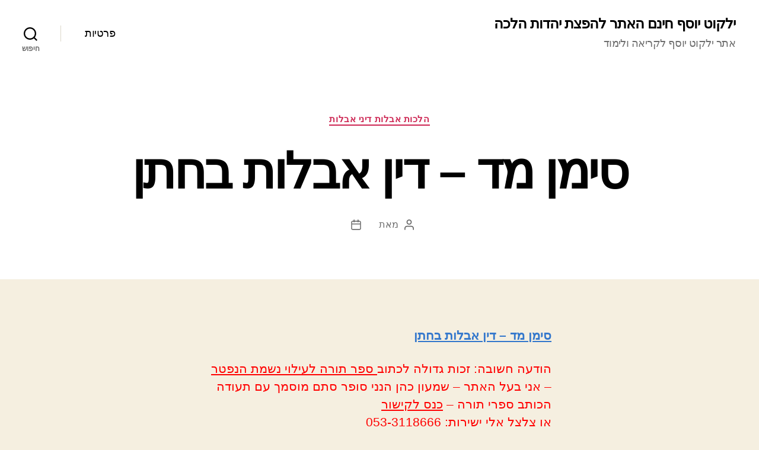

--- FILE ---
content_type: text/html; charset=UTF-8
request_url: https://www.yalkut.info/2019/01/31/%D7%A1%D7%99%D7%9E%D7%9F-%D7%9E%D7%93-%D7%93%D7%99%D7%9F-%D7%90%D7%91%D7%9C%D7%95%D7%AA-%D7%91%D7%97%D7%AA%D7%9F/
body_size: 20259
content:
<!DOCTYPE html>

<html class="no-js" dir="rtl" lang="he-IL">

	<head>

		<meta charset="UTF-8">
		<meta name="viewport" content="width=device-width, initial-scale=1.0">

		<link rel="profile" href="https://gmpg.org/xfn/11">

		<title>סימן מד &#8211; דין אבלות בחתן &#8211; ילקוט יוסף חינם האתר להפצת יהדות הלכה</title>
<meta name='robots' content='max-image-preview:large' />
<link rel="alternate" type="application/rss+xml" title="ילקוט יוסף חינם האתר להפצת יהדות הלכה &laquo; פיד‏" href="https://www.yalkut.info/feed/" />
<link rel="alternate" type="application/rss+xml" title="ילקוט יוסף חינם האתר להפצת יהדות הלכה &laquo; פיד תגובות‏" href="https://www.yalkut.info/comments/feed/" />
<link rel="alternate" type="application/rss+xml" title="ילקוט יוסף חינם האתר להפצת יהדות הלכה &laquo; פיד תגובות של סימן מד &#8211; דין אבלות בחתן" href="https://www.yalkut.info/2019/01/31/%d7%a1%d7%99%d7%9e%d7%9f-%d7%9e%d7%93-%d7%93%d7%99%d7%9f-%d7%90%d7%91%d7%9c%d7%95%d7%aa-%d7%91%d7%97%d7%aa%d7%9f/feed/" />
<link rel="alternate" title="oEmbed (JSON)" type="application/json+oembed" href="https://www.yalkut.info/wp-json/oembed/1.0/embed?url=https%3A%2F%2Fwww.yalkut.info%2F2019%2F01%2F31%2F%25d7%25a1%25d7%2599%25d7%259e%25d7%259f-%25d7%259e%25d7%2593-%25d7%2593%25d7%2599%25d7%259f-%25d7%2590%25d7%2591%25d7%259c%25d7%2595%25d7%25aa-%25d7%2591%25d7%2597%25d7%25aa%25d7%259f%2F" />
<link rel="alternate" title="oEmbed (XML)" type="text/xml+oembed" href="https://www.yalkut.info/wp-json/oembed/1.0/embed?url=https%3A%2F%2Fwww.yalkut.info%2F2019%2F01%2F31%2F%25d7%25a1%25d7%2599%25d7%259e%25d7%259f-%25d7%259e%25d7%2593-%25d7%2593%25d7%2599%25d7%259f-%25d7%2590%25d7%2591%25d7%259c%25d7%2595%25d7%25aa-%25d7%2591%25d7%2597%25d7%25aa%25d7%259f%2F&#038;format=xml" />
<style id='wp-img-auto-sizes-contain-inline-css'>
img:is([sizes=auto i],[sizes^="auto," i]){contain-intrinsic-size:3000px 1500px}
/*# sourceURL=wp-img-auto-sizes-contain-inline-css */
</style>

<style id='wp-emoji-styles-inline-css'>

	img.wp-smiley, img.emoji {
		display: inline !important;
		border: none !important;
		box-shadow: none !important;
		height: 1em !important;
		width: 1em !important;
		margin: 0 0.07em !important;
		vertical-align: -0.1em !important;
		background: none !important;
		padding: 0 !important;
	}
/*# sourceURL=wp-emoji-styles-inline-css */
</style>
<link rel='stylesheet' id='wp-block-library-rtl-css' href='https://www.yalkut.info/wp-includes/css/dist/block-library/style-rtl.min.css?ver=6.9' media='all' />
<style id='wp-block-archives-inline-css'>
.wp-block-archives{box-sizing:border-box}.wp-block-archives-dropdown label{display:block}
/*# sourceURL=https://www.yalkut.info/wp-includes/blocks/archives/style.min.css */
</style>
<style id='wp-block-categories-inline-css'>
.wp-block-categories{box-sizing:border-box}.wp-block-categories.alignleft{margin-right:2em}.wp-block-categories.alignright{margin-left:2em}.wp-block-categories.wp-block-categories-dropdown.aligncenter{text-align:center}.wp-block-categories .wp-block-categories__label{display:block;width:100%}
/*# sourceURL=https://www.yalkut.info/wp-includes/blocks/categories/style.min.css */
</style>
<style id='wp-block-heading-inline-css'>
h1:where(.wp-block-heading).has-background,h2:where(.wp-block-heading).has-background,h3:where(.wp-block-heading).has-background,h4:where(.wp-block-heading).has-background,h5:where(.wp-block-heading).has-background,h6:where(.wp-block-heading).has-background{padding:1.25em 2.375em}h1.has-text-align-left[style*=writing-mode]:where([style*=vertical-lr]),h1.has-text-align-right[style*=writing-mode]:where([style*=vertical-rl]),h2.has-text-align-left[style*=writing-mode]:where([style*=vertical-lr]),h2.has-text-align-right[style*=writing-mode]:where([style*=vertical-rl]),h3.has-text-align-left[style*=writing-mode]:where([style*=vertical-lr]),h3.has-text-align-right[style*=writing-mode]:where([style*=vertical-rl]),h4.has-text-align-left[style*=writing-mode]:where([style*=vertical-lr]),h4.has-text-align-right[style*=writing-mode]:where([style*=vertical-rl]),h5.has-text-align-left[style*=writing-mode]:where([style*=vertical-lr]),h5.has-text-align-right[style*=writing-mode]:where([style*=vertical-rl]),h6.has-text-align-left[style*=writing-mode]:where([style*=vertical-lr]),h6.has-text-align-right[style*=writing-mode]:where([style*=vertical-rl]){rotate:180deg}
/*# sourceURL=https://www.yalkut.info/wp-includes/blocks/heading/style.min.css */
</style>
<style id='wp-block-latest-comments-inline-css'>
ol.wp-block-latest-comments{box-sizing:border-box;margin-right:0}:where(.wp-block-latest-comments:not([style*=line-height] .wp-block-latest-comments__comment)){line-height:1.1}:where(.wp-block-latest-comments:not([style*=line-height] .wp-block-latest-comments__comment-excerpt p)){line-height:1.8}.has-dates :where(.wp-block-latest-comments:not([style*=line-height])),.has-excerpts :where(.wp-block-latest-comments:not([style*=line-height])){line-height:1.5}.wp-block-latest-comments .wp-block-latest-comments{padding-right:0}.wp-block-latest-comments__comment{list-style:none;margin-bottom:1em}.has-avatars .wp-block-latest-comments__comment{list-style:none;min-height:2.25em}.has-avatars .wp-block-latest-comments__comment .wp-block-latest-comments__comment-excerpt,.has-avatars .wp-block-latest-comments__comment .wp-block-latest-comments__comment-meta{margin-right:3.25em}.wp-block-latest-comments__comment-excerpt p{font-size:.875em;margin:.36em 0 1.4em}.wp-block-latest-comments__comment-date{display:block;font-size:.75em}.wp-block-latest-comments .avatar,.wp-block-latest-comments__comment-avatar{border-radius:1.5em;display:block;float:right;height:2.5em;margin-left:.75em;width:2.5em}.wp-block-latest-comments[class*=-font-size] a,.wp-block-latest-comments[style*=font-size] a{font-size:inherit}
/*# sourceURL=https://www.yalkut.info/wp-includes/blocks/latest-comments/style.min.css */
</style>
<style id='wp-block-latest-posts-inline-css'>
.wp-block-latest-posts{box-sizing:border-box}.wp-block-latest-posts.alignleft{margin-right:2em}.wp-block-latest-posts.alignright{margin-left:2em}.wp-block-latest-posts.wp-block-latest-posts__list{list-style:none}.wp-block-latest-posts.wp-block-latest-posts__list li{clear:both;overflow-wrap:break-word}.wp-block-latest-posts.is-grid{display:flex;flex-wrap:wrap}.wp-block-latest-posts.is-grid li{margin:0 0 1.25em 1.25em;width:100%}@media (min-width:600px){.wp-block-latest-posts.columns-2 li{width:calc(50% - .625em)}.wp-block-latest-posts.columns-2 li:nth-child(2n){margin-left:0}.wp-block-latest-posts.columns-3 li{width:calc(33.33333% - .83333em)}.wp-block-latest-posts.columns-3 li:nth-child(3n){margin-left:0}.wp-block-latest-posts.columns-4 li{width:calc(25% - .9375em)}.wp-block-latest-posts.columns-4 li:nth-child(4n){margin-left:0}.wp-block-latest-posts.columns-5 li{width:calc(20% - 1em)}.wp-block-latest-posts.columns-5 li:nth-child(5n){margin-left:0}.wp-block-latest-posts.columns-6 li{width:calc(16.66667% - 1.04167em)}.wp-block-latest-posts.columns-6 li:nth-child(6n){margin-left:0}}:root :where(.wp-block-latest-posts.is-grid){padding:0}:root :where(.wp-block-latest-posts.wp-block-latest-posts__list){padding-right:0}.wp-block-latest-posts__post-author,.wp-block-latest-posts__post-date{display:block;font-size:.8125em}.wp-block-latest-posts__post-excerpt,.wp-block-latest-posts__post-full-content{margin-bottom:1em;margin-top:.5em}.wp-block-latest-posts__featured-image a{display:inline-block}.wp-block-latest-posts__featured-image img{height:auto;max-width:100%;width:auto}.wp-block-latest-posts__featured-image.alignleft{float:left;margin-right:1em}.wp-block-latest-posts__featured-image.alignright{float:right;margin-left:1em}.wp-block-latest-posts__featured-image.aligncenter{margin-bottom:1em;text-align:center}
/*# sourceURL=https://www.yalkut.info/wp-includes/blocks/latest-posts/style.min.css */
</style>
<style id='wp-block-search-inline-css'>
.wp-block-search__button{margin-right:10px;word-break:normal}.wp-block-search__button.has-icon{line-height:0}.wp-block-search__button svg{height:1.25em;min-height:24px;min-width:24px;width:1.25em;fill:currentColor;vertical-align:text-bottom}:where(.wp-block-search__button){border:1px solid #ccc;padding:6px 10px}.wp-block-search__inside-wrapper{display:flex;flex:auto;flex-wrap:nowrap;max-width:100%}.wp-block-search__label{width:100%}.wp-block-search.wp-block-search__button-only .wp-block-search__button{box-sizing:border-box;display:flex;flex-shrink:0;justify-content:center;margin-right:0;max-width:100%}.wp-block-search.wp-block-search__button-only .wp-block-search__inside-wrapper{min-width:0!important;transition-property:width}.wp-block-search.wp-block-search__button-only .wp-block-search__input{flex-basis:100%;transition-duration:.3s}.wp-block-search.wp-block-search__button-only.wp-block-search__searchfield-hidden,.wp-block-search.wp-block-search__button-only.wp-block-search__searchfield-hidden .wp-block-search__inside-wrapper{overflow:hidden}.wp-block-search.wp-block-search__button-only.wp-block-search__searchfield-hidden .wp-block-search__input{border-left-width:0!important;border-right-width:0!important;flex-basis:0;flex-grow:0;margin:0;min-width:0!important;padding-left:0!important;padding-right:0!important;width:0!important}:where(.wp-block-search__input){appearance:none;border:1px solid #949494;flex-grow:1;font-family:inherit;font-size:inherit;font-style:inherit;font-weight:inherit;letter-spacing:inherit;line-height:inherit;margin-left:0;margin-right:0;min-width:3rem;padding:8px;text-decoration:unset!important;text-transform:inherit}:where(.wp-block-search__button-inside .wp-block-search__inside-wrapper){background-color:#fff;border:1px solid #949494;box-sizing:border-box;padding:4px}:where(.wp-block-search__button-inside .wp-block-search__inside-wrapper) .wp-block-search__input{border:none;border-radius:0;padding:0 4px}:where(.wp-block-search__button-inside .wp-block-search__inside-wrapper) .wp-block-search__input:focus{outline:none}:where(.wp-block-search__button-inside .wp-block-search__inside-wrapper) :where(.wp-block-search__button){padding:4px 8px}.wp-block-search.aligncenter .wp-block-search__inside-wrapper{margin:auto}.wp-block[data-align=right] .wp-block-search.wp-block-search__button-only .wp-block-search__inside-wrapper{float:left}
/*# sourceURL=https://www.yalkut.info/wp-includes/blocks/search/style.min.css */
</style>
<style id='wp-block-group-inline-css'>
.wp-block-group{box-sizing:border-box}:where(.wp-block-group.wp-block-group-is-layout-constrained){position:relative}
/*# sourceURL=https://www.yalkut.info/wp-includes/blocks/group/style.min.css */
</style>
<style id='global-styles-inline-css'>
:root{--wp--preset--aspect-ratio--square: 1;--wp--preset--aspect-ratio--4-3: 4/3;--wp--preset--aspect-ratio--3-4: 3/4;--wp--preset--aspect-ratio--3-2: 3/2;--wp--preset--aspect-ratio--2-3: 2/3;--wp--preset--aspect-ratio--16-9: 16/9;--wp--preset--aspect-ratio--9-16: 9/16;--wp--preset--color--black: #000000;--wp--preset--color--cyan-bluish-gray: #abb8c3;--wp--preset--color--white: #ffffff;--wp--preset--color--pale-pink: #f78da7;--wp--preset--color--vivid-red: #cf2e2e;--wp--preset--color--luminous-vivid-orange: #ff6900;--wp--preset--color--luminous-vivid-amber: #fcb900;--wp--preset--color--light-green-cyan: #7bdcb5;--wp--preset--color--vivid-green-cyan: #00d084;--wp--preset--color--pale-cyan-blue: #8ed1fc;--wp--preset--color--vivid-cyan-blue: #0693e3;--wp--preset--color--vivid-purple: #9b51e0;--wp--preset--color--accent: #cd2653;--wp--preset--color--primary: #000000;--wp--preset--color--secondary: #6d6d6d;--wp--preset--color--subtle-background: #dcd7ca;--wp--preset--color--background: #f5efe0;--wp--preset--gradient--vivid-cyan-blue-to-vivid-purple: linear-gradient(135deg,rgb(6,147,227) 0%,rgb(155,81,224) 100%);--wp--preset--gradient--light-green-cyan-to-vivid-green-cyan: linear-gradient(135deg,rgb(122,220,180) 0%,rgb(0,208,130) 100%);--wp--preset--gradient--luminous-vivid-amber-to-luminous-vivid-orange: linear-gradient(135deg,rgb(252,185,0) 0%,rgb(255,105,0) 100%);--wp--preset--gradient--luminous-vivid-orange-to-vivid-red: linear-gradient(135deg,rgb(255,105,0) 0%,rgb(207,46,46) 100%);--wp--preset--gradient--very-light-gray-to-cyan-bluish-gray: linear-gradient(135deg,rgb(238,238,238) 0%,rgb(169,184,195) 100%);--wp--preset--gradient--cool-to-warm-spectrum: linear-gradient(135deg,rgb(74,234,220) 0%,rgb(151,120,209) 20%,rgb(207,42,186) 40%,rgb(238,44,130) 60%,rgb(251,105,98) 80%,rgb(254,248,76) 100%);--wp--preset--gradient--blush-light-purple: linear-gradient(135deg,rgb(255,206,236) 0%,rgb(152,150,240) 100%);--wp--preset--gradient--blush-bordeaux: linear-gradient(135deg,rgb(254,205,165) 0%,rgb(254,45,45) 50%,rgb(107,0,62) 100%);--wp--preset--gradient--luminous-dusk: linear-gradient(135deg,rgb(255,203,112) 0%,rgb(199,81,192) 50%,rgb(65,88,208) 100%);--wp--preset--gradient--pale-ocean: linear-gradient(135deg,rgb(255,245,203) 0%,rgb(182,227,212) 50%,rgb(51,167,181) 100%);--wp--preset--gradient--electric-grass: linear-gradient(135deg,rgb(202,248,128) 0%,rgb(113,206,126) 100%);--wp--preset--gradient--midnight: linear-gradient(135deg,rgb(2,3,129) 0%,rgb(40,116,252) 100%);--wp--preset--font-size--small: 18px;--wp--preset--font-size--medium: 20px;--wp--preset--font-size--large: 26.25px;--wp--preset--font-size--x-large: 42px;--wp--preset--font-size--normal: 21px;--wp--preset--font-size--larger: 32px;--wp--preset--spacing--20: 0.44rem;--wp--preset--spacing--30: 0.67rem;--wp--preset--spacing--40: 1rem;--wp--preset--spacing--50: 1.5rem;--wp--preset--spacing--60: 2.25rem;--wp--preset--spacing--70: 3.38rem;--wp--preset--spacing--80: 5.06rem;--wp--preset--shadow--natural: 6px 6px 9px rgba(0, 0, 0, 0.2);--wp--preset--shadow--deep: 12px 12px 50px rgba(0, 0, 0, 0.4);--wp--preset--shadow--sharp: 6px 6px 0px rgba(0, 0, 0, 0.2);--wp--preset--shadow--outlined: 6px 6px 0px -3px rgb(255, 255, 255), 6px 6px rgb(0, 0, 0);--wp--preset--shadow--crisp: 6px 6px 0px rgb(0, 0, 0);}:where(.is-layout-flex){gap: 0.5em;}:where(.is-layout-grid){gap: 0.5em;}body .is-layout-flex{display: flex;}.is-layout-flex{flex-wrap: wrap;align-items: center;}.is-layout-flex > :is(*, div){margin: 0;}body .is-layout-grid{display: grid;}.is-layout-grid > :is(*, div){margin: 0;}:where(.wp-block-columns.is-layout-flex){gap: 2em;}:where(.wp-block-columns.is-layout-grid){gap: 2em;}:where(.wp-block-post-template.is-layout-flex){gap: 1.25em;}:where(.wp-block-post-template.is-layout-grid){gap: 1.25em;}.has-black-color{color: var(--wp--preset--color--black) !important;}.has-cyan-bluish-gray-color{color: var(--wp--preset--color--cyan-bluish-gray) !important;}.has-white-color{color: var(--wp--preset--color--white) !important;}.has-pale-pink-color{color: var(--wp--preset--color--pale-pink) !important;}.has-vivid-red-color{color: var(--wp--preset--color--vivid-red) !important;}.has-luminous-vivid-orange-color{color: var(--wp--preset--color--luminous-vivid-orange) !important;}.has-luminous-vivid-amber-color{color: var(--wp--preset--color--luminous-vivid-amber) !important;}.has-light-green-cyan-color{color: var(--wp--preset--color--light-green-cyan) !important;}.has-vivid-green-cyan-color{color: var(--wp--preset--color--vivid-green-cyan) !important;}.has-pale-cyan-blue-color{color: var(--wp--preset--color--pale-cyan-blue) !important;}.has-vivid-cyan-blue-color{color: var(--wp--preset--color--vivid-cyan-blue) !important;}.has-vivid-purple-color{color: var(--wp--preset--color--vivid-purple) !important;}.has-black-background-color{background-color: var(--wp--preset--color--black) !important;}.has-cyan-bluish-gray-background-color{background-color: var(--wp--preset--color--cyan-bluish-gray) !important;}.has-white-background-color{background-color: var(--wp--preset--color--white) !important;}.has-pale-pink-background-color{background-color: var(--wp--preset--color--pale-pink) !important;}.has-vivid-red-background-color{background-color: var(--wp--preset--color--vivid-red) !important;}.has-luminous-vivid-orange-background-color{background-color: var(--wp--preset--color--luminous-vivid-orange) !important;}.has-luminous-vivid-amber-background-color{background-color: var(--wp--preset--color--luminous-vivid-amber) !important;}.has-light-green-cyan-background-color{background-color: var(--wp--preset--color--light-green-cyan) !important;}.has-vivid-green-cyan-background-color{background-color: var(--wp--preset--color--vivid-green-cyan) !important;}.has-pale-cyan-blue-background-color{background-color: var(--wp--preset--color--pale-cyan-blue) !important;}.has-vivid-cyan-blue-background-color{background-color: var(--wp--preset--color--vivid-cyan-blue) !important;}.has-vivid-purple-background-color{background-color: var(--wp--preset--color--vivid-purple) !important;}.has-black-border-color{border-color: var(--wp--preset--color--black) !important;}.has-cyan-bluish-gray-border-color{border-color: var(--wp--preset--color--cyan-bluish-gray) !important;}.has-white-border-color{border-color: var(--wp--preset--color--white) !important;}.has-pale-pink-border-color{border-color: var(--wp--preset--color--pale-pink) !important;}.has-vivid-red-border-color{border-color: var(--wp--preset--color--vivid-red) !important;}.has-luminous-vivid-orange-border-color{border-color: var(--wp--preset--color--luminous-vivid-orange) !important;}.has-luminous-vivid-amber-border-color{border-color: var(--wp--preset--color--luminous-vivid-amber) !important;}.has-light-green-cyan-border-color{border-color: var(--wp--preset--color--light-green-cyan) !important;}.has-vivid-green-cyan-border-color{border-color: var(--wp--preset--color--vivid-green-cyan) !important;}.has-pale-cyan-blue-border-color{border-color: var(--wp--preset--color--pale-cyan-blue) !important;}.has-vivid-cyan-blue-border-color{border-color: var(--wp--preset--color--vivid-cyan-blue) !important;}.has-vivid-purple-border-color{border-color: var(--wp--preset--color--vivid-purple) !important;}.has-vivid-cyan-blue-to-vivid-purple-gradient-background{background: var(--wp--preset--gradient--vivid-cyan-blue-to-vivid-purple) !important;}.has-light-green-cyan-to-vivid-green-cyan-gradient-background{background: var(--wp--preset--gradient--light-green-cyan-to-vivid-green-cyan) !important;}.has-luminous-vivid-amber-to-luminous-vivid-orange-gradient-background{background: var(--wp--preset--gradient--luminous-vivid-amber-to-luminous-vivid-orange) !important;}.has-luminous-vivid-orange-to-vivid-red-gradient-background{background: var(--wp--preset--gradient--luminous-vivid-orange-to-vivid-red) !important;}.has-very-light-gray-to-cyan-bluish-gray-gradient-background{background: var(--wp--preset--gradient--very-light-gray-to-cyan-bluish-gray) !important;}.has-cool-to-warm-spectrum-gradient-background{background: var(--wp--preset--gradient--cool-to-warm-spectrum) !important;}.has-blush-light-purple-gradient-background{background: var(--wp--preset--gradient--blush-light-purple) !important;}.has-blush-bordeaux-gradient-background{background: var(--wp--preset--gradient--blush-bordeaux) !important;}.has-luminous-dusk-gradient-background{background: var(--wp--preset--gradient--luminous-dusk) !important;}.has-pale-ocean-gradient-background{background: var(--wp--preset--gradient--pale-ocean) !important;}.has-electric-grass-gradient-background{background: var(--wp--preset--gradient--electric-grass) !important;}.has-midnight-gradient-background{background: var(--wp--preset--gradient--midnight) !important;}.has-small-font-size{font-size: var(--wp--preset--font-size--small) !important;}.has-medium-font-size{font-size: var(--wp--preset--font-size--medium) !important;}.has-large-font-size{font-size: var(--wp--preset--font-size--large) !important;}.has-x-large-font-size{font-size: var(--wp--preset--font-size--x-large) !important;}
/*# sourceURL=global-styles-inline-css */
</style>

<style id='classic-theme-styles-inline-css'>
/*! This file is auto-generated */
.wp-block-button__link{color:#fff;background-color:#32373c;border-radius:9999px;box-shadow:none;text-decoration:none;padding:calc(.667em + 2px) calc(1.333em + 2px);font-size:1.125em}.wp-block-file__button{background:#32373c;color:#fff;text-decoration:none}
/*# sourceURL=/wp-includes/css/classic-themes.min.css */
</style>
<link rel='stylesheet' id='twentytwenty-style-rtl-css' href='https://www.yalkut.info/wp-content/themes/twentytwenty/style-rtl.css?ver=3.0' media='all' />
<style id='twentytwenty-style-inline-css'>
.color-accent,.color-accent-hover:hover,.color-accent-hover:focus,:root .has-accent-color,.has-drop-cap:not(:focus):first-letter,.wp-block-button.is-style-outline,a { color: #cd2653; }blockquote,.border-color-accent,.border-color-accent-hover:hover,.border-color-accent-hover:focus { border-color: #cd2653; }button,.button,.faux-button,.wp-block-button__link,.wp-block-file .wp-block-file__button,input[type="button"],input[type="reset"],input[type="submit"],.bg-accent,.bg-accent-hover:hover,.bg-accent-hover:focus,:root .has-accent-background-color,.comment-reply-link { background-color: #cd2653; }.fill-children-accent,.fill-children-accent * { fill: #cd2653; }body,.entry-title a,:root .has-primary-color { color: #000000; }:root .has-primary-background-color { background-color: #000000; }cite,figcaption,.wp-caption-text,.post-meta,.entry-content .wp-block-archives li,.entry-content .wp-block-categories li,.entry-content .wp-block-latest-posts li,.wp-block-latest-comments__comment-date,.wp-block-latest-posts__post-date,.wp-block-embed figcaption,.wp-block-image figcaption,.wp-block-pullquote cite,.comment-metadata,.comment-respond .comment-notes,.comment-respond .logged-in-as,.pagination .dots,.entry-content hr:not(.has-background),hr.styled-separator,:root .has-secondary-color { color: #6d6d6d; }:root .has-secondary-background-color { background-color: #6d6d6d; }pre,fieldset,input,textarea,table,table *,hr { border-color: #dcd7ca; }caption,code,code,kbd,samp,.wp-block-table.is-style-stripes tbody tr:nth-child(odd),:root .has-subtle-background-background-color { background-color: #dcd7ca; }.wp-block-table.is-style-stripes { border-bottom-color: #dcd7ca; }.wp-block-latest-posts.is-grid li { border-top-color: #dcd7ca; }:root .has-subtle-background-color { color: #dcd7ca; }body:not(.overlay-header) .primary-menu > li > a,body:not(.overlay-header) .primary-menu > li > .icon,.modal-menu a,.footer-menu a, .footer-widgets a:where(:not(.wp-block-button__link)),#site-footer .wp-block-button.is-style-outline,.wp-block-pullquote:before,.singular:not(.overlay-header) .entry-header a,.archive-header a,.header-footer-group .color-accent,.header-footer-group .color-accent-hover:hover { color: #cd2653; }.social-icons a,#site-footer button:not(.toggle),#site-footer .button,#site-footer .faux-button,#site-footer .wp-block-button__link,#site-footer .wp-block-file__button,#site-footer input[type="button"],#site-footer input[type="reset"],#site-footer input[type="submit"] { background-color: #cd2653; }.header-footer-group,body:not(.overlay-header) #site-header .toggle,.menu-modal .toggle { color: #000000; }body:not(.overlay-header) .primary-menu ul { background-color: #000000; }body:not(.overlay-header) .primary-menu > li > ul:after { border-bottom-color: #000000; }body:not(.overlay-header) .primary-menu ul ul:after { border-left-color: #000000; }.site-description,body:not(.overlay-header) .toggle-inner .toggle-text,.widget .post-date,.widget .rss-date,.widget_archive li,.widget_categories li,.widget cite,.widget_pages li,.widget_meta li,.widget_nav_menu li,.powered-by-wordpress,.footer-credits .privacy-policy,.to-the-top,.singular .entry-header .post-meta,.singular:not(.overlay-header) .entry-header .post-meta a { color: #6d6d6d; }.header-footer-group pre,.header-footer-group fieldset,.header-footer-group input,.header-footer-group textarea,.header-footer-group table,.header-footer-group table *,.footer-nav-widgets-wrapper,#site-footer,.menu-modal nav *,.footer-widgets-outer-wrapper,.footer-top { border-color: #dcd7ca; }.header-footer-group table caption,body:not(.overlay-header) .header-inner .toggle-wrapper::before { background-color: #dcd7ca; }
body,input,textarea,button,.button,.faux-button,.faux-button.more-link,.wp-block-button__link,.wp-block-file__button,.has-drop-cap:not(:focus)::first-letter,.entry-content .wp-block-archives,.entry-content .wp-block-categories,.entry-content .wp-block-cover-image,.entry-content .wp-block-cover-image p,.entry-content .wp-block-latest-comments,.entry-content .wp-block-latest-posts,.entry-content .wp-block-pullquote,.entry-content .wp-block-quote.is-large,.entry-content .wp-block-quote.is-style-large,.entry-content .wp-block-archives *,.entry-content .wp-block-categories *,.entry-content .wp-block-latest-posts *,.entry-content .wp-block-latest-comments *,.entry-content,.entry-content h1,.entry-content h2,.entry-content h3,.entry-content h4,.entry-content h5,.entry-content h6,.entry-content p,.entry-content ol,.entry-content ul,.entry-content dl,.entry-content dt,.entry-content cite,.entry-content figcaption,.entry-content table,.entry-content address,.entry-content .wp-caption-text,.entry-content .wp-block-file,.comment-content p,.comment-content ol,.comment-content ul,.comment-content dl,.comment-content dt,.comment-content cite,.comment-content figcaption,.comment-content .wp-caption-text,.widget_text p,.widget_text ol,.widget_text ul,.widget_text dl,.widget_text dt,.widget-content .rssSummary,.widget-content cite,.widget-content figcaption,.widget-content .wp-caption-text { font-family: 'Arial Hebrew',Arial,sans-serif; }
/*# sourceURL=twentytwenty-style-inline-css */
</style>
<link rel='stylesheet' id='twentytwenty-fonts-css' href='https://www.yalkut.info/wp-content/themes/twentytwenty/assets/css/font-inter.css?ver=3.0' media='all' />
<link rel='stylesheet' id='twentytwenty-print-style-css' href='https://www.yalkut.info/wp-content/themes/twentytwenty/print.css?ver=3.0' media='print' />
<script src="https://www.yalkut.info/wp-content/themes/twentytwenty/assets/js/index.js?ver=3.0" id="twentytwenty-js-js" defer data-wp-strategy="defer"></script>
<link rel="https://api.w.org/" href="https://www.yalkut.info/wp-json/" /><link rel="alternate" title="JSON" type="application/json" href="https://www.yalkut.info/wp-json/wp/v2/posts/2433" /><link rel="EditURI" type="application/rsd+xml" title="RSD" href="https://www.yalkut.info/xmlrpc.php?rsd" />
<meta name="generator" content="WordPress 6.9" />
<link rel="canonical" href="https://www.yalkut.info/2019/01/31/%d7%a1%d7%99%d7%9e%d7%9f-%d7%9e%d7%93-%d7%93%d7%99%d7%9f-%d7%90%d7%91%d7%9c%d7%95%d7%aa-%d7%91%d7%97%d7%aa%d7%9f/" />
<link rel='shortlink' href='https://www.yalkut.info/?p=2433' />
<style>/* CSS added by WP Meta and Date Remover*/.entry-meta {display:none !important;}
	.home .entry-meta { display: none; }
	.entry-footer {display:none !important;}
	.home .entry-footer { display: none; }</style><script>
document.documentElement.className = document.documentElement.className.replace( 'no-js', 'js' );
//# sourceURL=twentytwenty_no_js_class
</script>

	</head>

	<body class="rtl wp-singular post-template-default single single-post postid-2433 single-format-standard wp-embed-responsive wp-theme-twentytwenty singular enable-search-modal missing-post-thumbnail has-single-pagination showing-comments show-avatars footer-top-visible">

		<a class="skip-link screen-reader-text" href="#site-content">דלג לתוכן</a>
		<header id="site-header" class="header-footer-group">

			<div class="header-inner section-inner">

				<div class="header-titles-wrapper">

					
						<button class="toggle search-toggle mobile-search-toggle" data-toggle-target=".search-modal" data-toggle-body-class="showing-search-modal" data-set-focus=".search-modal .search-field" aria-expanded="false">
							<span class="toggle-inner">
								<span class="toggle-icon">
									<svg class="svg-icon" aria-hidden="true" role="img" focusable="false" xmlns="http://www.w3.org/2000/svg" width="23" height="23" viewBox="0 0 23 23"><path d="M38.710696,48.0601792 L43,52.3494831 L41.3494831,54 L37.0601792,49.710696 C35.2632422,51.1481185 32.9839107,52.0076499 30.5038249,52.0076499 C24.7027226,52.0076499 20,47.3049272 20,41.5038249 C20,35.7027226 24.7027226,31 30.5038249,31 C36.3049272,31 41.0076499,35.7027226 41.0076499,41.5038249 C41.0076499,43.9839107 40.1481185,46.2632422 38.710696,48.0601792 Z M36.3875844,47.1716785 C37.8030221,45.7026647 38.6734666,43.7048964 38.6734666,41.5038249 C38.6734666,36.9918565 35.0157934,33.3341833 30.5038249,33.3341833 C25.9918565,33.3341833 22.3341833,36.9918565 22.3341833,41.5038249 C22.3341833,46.0157934 25.9918565,49.6734666 30.5038249,49.6734666 C32.7048964,49.6734666 34.7026647,48.8030221 36.1716785,47.3875844 C36.2023931,47.347638 36.2360451,47.3092237 36.2726343,47.2726343 C36.3092237,47.2360451 36.347638,47.2023931 36.3875844,47.1716785 Z" transform="translate(-20 -31)" /></svg>								</span>
								<span class="toggle-text">חיפוש</span>
							</span>
						</button><!-- .search-toggle -->

					
					<div class="header-titles">

						<div class="site-title faux-heading"><a href="https://www.yalkut.info/" rel="home">ילקוט יוסף חינם האתר להפצת יהדות הלכה</a></div><div class="site-description">אתר ילקוט יוסף לקריאה ולימוד</div><!-- .site-description -->
					</div><!-- .header-titles -->

					<button class="toggle nav-toggle mobile-nav-toggle" data-toggle-target=".menu-modal"  data-toggle-body-class="showing-menu-modal" aria-expanded="false" data-set-focus=".close-nav-toggle">
						<span class="toggle-inner">
							<span class="toggle-icon">
								<svg class="svg-icon" aria-hidden="true" role="img" focusable="false" xmlns="http://www.w3.org/2000/svg" width="26" height="7" viewBox="0 0 26 7"><path fill-rule="evenodd" d="M332.5,45 C330.567003,45 329,43.4329966 329,41.5 C329,39.5670034 330.567003,38 332.5,38 C334.432997,38 336,39.5670034 336,41.5 C336,43.4329966 334.432997,45 332.5,45 Z M342,45 C340.067003,45 338.5,43.4329966 338.5,41.5 C338.5,39.5670034 340.067003,38 342,38 C343.932997,38 345.5,39.5670034 345.5,41.5 C345.5,43.4329966 343.932997,45 342,45 Z M351.5,45 C349.567003,45 348,43.4329966 348,41.5 C348,39.5670034 349.567003,38 351.5,38 C353.432997,38 355,39.5670034 355,41.5 C355,43.4329966 353.432997,45 351.5,45 Z" transform="translate(-329 -38)" /></svg>							</span>
							<span class="toggle-text">תפריט</span>
						</span>
					</button><!-- .nav-toggle -->

				</div><!-- .header-titles-wrapper -->

				<div class="header-navigation-wrapper">

					
							<nav class="primary-menu-wrapper" aria-label="אופקי">

								<ul class="primary-menu reset-list-style">

								<li class="page_item page-item-3"><a href="https://www.yalkut.info/privacy-policy/">פרטיות</a></li>

								</ul>

							</nav><!-- .primary-menu-wrapper -->

						
						<div class="header-toggles hide-no-js">

						
							<div class="toggle-wrapper search-toggle-wrapper">

								<button class="toggle search-toggle desktop-search-toggle" data-toggle-target=".search-modal" data-toggle-body-class="showing-search-modal" data-set-focus=".search-modal .search-field" aria-expanded="false">
									<span class="toggle-inner">
										<svg class="svg-icon" aria-hidden="true" role="img" focusable="false" xmlns="http://www.w3.org/2000/svg" width="23" height="23" viewBox="0 0 23 23"><path d="M38.710696,48.0601792 L43,52.3494831 L41.3494831,54 L37.0601792,49.710696 C35.2632422,51.1481185 32.9839107,52.0076499 30.5038249,52.0076499 C24.7027226,52.0076499 20,47.3049272 20,41.5038249 C20,35.7027226 24.7027226,31 30.5038249,31 C36.3049272,31 41.0076499,35.7027226 41.0076499,41.5038249 C41.0076499,43.9839107 40.1481185,46.2632422 38.710696,48.0601792 Z M36.3875844,47.1716785 C37.8030221,45.7026647 38.6734666,43.7048964 38.6734666,41.5038249 C38.6734666,36.9918565 35.0157934,33.3341833 30.5038249,33.3341833 C25.9918565,33.3341833 22.3341833,36.9918565 22.3341833,41.5038249 C22.3341833,46.0157934 25.9918565,49.6734666 30.5038249,49.6734666 C32.7048964,49.6734666 34.7026647,48.8030221 36.1716785,47.3875844 C36.2023931,47.347638 36.2360451,47.3092237 36.2726343,47.2726343 C36.3092237,47.2360451 36.347638,47.2023931 36.3875844,47.1716785 Z" transform="translate(-20 -31)" /></svg>										<span class="toggle-text">חיפוש</span>
									</span>
								</button><!-- .search-toggle -->

							</div>

							
						</div><!-- .header-toggles -->
						
				</div><!-- .header-navigation-wrapper -->

			</div><!-- .header-inner -->

			<div class="search-modal cover-modal header-footer-group" data-modal-target-string=".search-modal" role="dialog" aria-modal="true" aria-label="חיפוש">

	<div class="search-modal-inner modal-inner">

		<div class="section-inner">

			<form role="search" aria-label="חיפוש:" method="get" class="search-form" action="https://www.yalkut.info/">
	<label for="search-form-1">
		<span class="screen-reader-text">
			חיפוש:		</span>
		<input type="search" id="search-form-1" class="search-field" placeholder="חיפוש &hellip;" value="" name="s" />
	</label>
	<input type="submit" class="search-submit" value="חיפוש" />
</form>

			<button class="toggle search-untoggle close-search-toggle fill-children-current-color" data-toggle-target=".search-modal" data-toggle-body-class="showing-search-modal" data-set-focus=".search-modal .search-field">
				<span class="screen-reader-text">
					סגירת החיפוש				</span>
				<svg class="svg-icon" aria-hidden="true" role="img" focusable="false" xmlns="http://www.w3.org/2000/svg" width="16" height="16" viewBox="0 0 16 16"><polygon fill="" fill-rule="evenodd" points="6.852 7.649 .399 1.195 1.445 .149 7.899 6.602 14.352 .149 15.399 1.195 8.945 7.649 15.399 14.102 14.352 15.149 7.899 8.695 1.445 15.149 .399 14.102" /></svg>			</button><!-- .search-toggle -->

		</div><!-- .section-inner -->

	</div><!-- .search-modal-inner -->

</div><!-- .menu-modal -->

		</header><!-- #site-header -->

		
<div class="menu-modal cover-modal header-footer-group" data-modal-target-string=".menu-modal">

	<div class="menu-modal-inner modal-inner">

		<div class="menu-wrapper section-inner">

			<div class="menu-top">

				<button class="toggle close-nav-toggle fill-children-current-color" data-toggle-target=".menu-modal" data-toggle-body-class="showing-menu-modal" data-set-focus=".menu-modal">
					<span class="toggle-text">סגירת תפריט</span>
					<svg class="svg-icon" aria-hidden="true" role="img" focusable="false" xmlns="http://www.w3.org/2000/svg" width="16" height="16" viewBox="0 0 16 16"><polygon fill="" fill-rule="evenodd" points="6.852 7.649 .399 1.195 1.445 .149 7.899 6.602 14.352 .149 15.399 1.195 8.945 7.649 15.399 14.102 14.352 15.149 7.899 8.695 1.445 15.149 .399 14.102" /></svg>				</button><!-- .nav-toggle -->

				
					<nav class="mobile-menu" aria-label="נייד">

						<ul class="modal-menu reset-list-style">

						<li class="page_item page-item-3"><div class="ancestor-wrapper"><a href="https://www.yalkut.info/privacy-policy/">פרטיות</a></div><!-- .ancestor-wrapper --></li>

						</ul>

					</nav>

					
			</div><!-- .menu-top -->

			<div class="menu-bottom">

				
			</div><!-- .menu-bottom -->

		</div><!-- .menu-wrapper -->

	</div><!-- .menu-modal-inner -->

</div><!-- .menu-modal -->

<main id="site-content">

	
<article class="post-2433 post type-post status-publish format-standard hentry category-7" id="post-2433">

	
<header class="entry-header has-text-align-center header-footer-group">

	<div class="entry-header-inner section-inner medium">

		
			<div class="entry-categories">
				<span class="screen-reader-text">
					קטגוריות				</span>
				<div class="entry-categories-inner">
					<a href="https://www.yalkut.info/category/%d7%94%d7%9c%d7%9b%d7%95%d7%aa-%d7%90%d7%91%d7%9c%d7%95%d7%aa/" rel="category tag">הלכות אבלות דיני אבלות</a>				</div><!-- .entry-categories-inner -->
			</div><!-- .entry-categories -->

			<h1 class="entry-title">סימן מד &#8211; דין אבלות בחתן</h1>
		<div class="post-meta-wrapper post-meta-single post-meta-single-top">

			<ul class="post-meta">

									<li class="post-author meta-wrapper">
						<span class="meta-icon">
							<span class="screen-reader-text">
								המחבר הפוסט							</span>
							<svg class="svg-icon" aria-hidden="true" role="img" focusable="false" xmlns="http://www.w3.org/2000/svg" width="18" height="20" viewBox="0 0 18 20"><path fill="" d="M18,19 C18,19.5522847 17.5522847,20 17,20 C16.4477153,20 16,19.5522847 16,19 L16,17 C16,15.3431458 14.6568542,14 13,14 L5,14 C3.34314575,14 2,15.3431458 2,17 L2,19 C2,19.5522847 1.55228475,20 1,20 C0.44771525,20 0,19.5522847 0,19 L0,17 C0,14.2385763 2.23857625,12 5,12 L13,12 C15.7614237,12 18,14.2385763 18,17 L18,19 Z M9,10 C6.23857625,10 4,7.76142375 4,5 C4,2.23857625 6.23857625,0 9,0 C11.7614237,0 14,2.23857625 14,5 C14,7.76142375 11.7614237,10 9,10 Z M9,8 C10.6568542,8 12,6.65685425 12,5 C12,3.34314575 10.6568542,2 9,2 C7.34314575,2 6,3.34314575 6,5 C6,6.65685425 7.34314575,8 9,8 Z" /></svg>						</span>
						<span class="meta-text">
							מאת <a href="https://www.yalkut.info/author/admin/"></a>						</span>
					</li>
										<li class="post-date meta-wrapper">
						<span class="meta-icon">
							<span class="screen-reader-text">
								תאריך פוסט							</span>
							<svg class="svg-icon" aria-hidden="true" role="img" focusable="false" xmlns="http://www.w3.org/2000/svg" width="18" height="19" viewBox="0 0 18 19"><path fill="" d="M4.60069444,4.09375 L3.25,4.09375 C2.47334957,4.09375 1.84375,4.72334957 1.84375,5.5 L1.84375,7.26736111 L16.15625,7.26736111 L16.15625,5.5 C16.15625,4.72334957 15.5266504,4.09375 14.75,4.09375 L13.3993056,4.09375 L13.3993056,4.55555556 C13.3993056,5.02154581 13.0215458,5.39930556 12.5555556,5.39930556 C12.0895653,5.39930556 11.7118056,5.02154581 11.7118056,4.55555556 L11.7118056,4.09375 L6.28819444,4.09375 L6.28819444,4.55555556 C6.28819444,5.02154581 5.9104347,5.39930556 5.44444444,5.39930556 C4.97845419,5.39930556 4.60069444,5.02154581 4.60069444,4.55555556 L4.60069444,4.09375 Z M6.28819444,2.40625 L11.7118056,2.40625 L11.7118056,1 C11.7118056,0.534009742 12.0895653,0.15625 12.5555556,0.15625 C13.0215458,0.15625 13.3993056,0.534009742 13.3993056,1 L13.3993056,2.40625 L14.75,2.40625 C16.4586309,2.40625 17.84375,3.79136906 17.84375,5.5 L17.84375,15.875 C17.84375,17.5836309 16.4586309,18.96875 14.75,18.96875 L3.25,18.96875 C1.54136906,18.96875 0.15625,17.5836309 0.15625,15.875 L0.15625,5.5 C0.15625,3.79136906 1.54136906,2.40625 3.25,2.40625 L4.60069444,2.40625 L4.60069444,1 C4.60069444,0.534009742 4.97845419,0.15625 5.44444444,0.15625 C5.9104347,0.15625 6.28819444,0.534009742 6.28819444,1 L6.28819444,2.40625 Z M1.84375,8.95486111 L1.84375,15.875 C1.84375,16.6516504 2.47334957,17.28125 3.25,17.28125 L14.75,17.28125 C15.5266504,17.28125 16.15625,16.6516504 16.15625,15.875 L16.15625,8.95486111 L1.84375,8.95486111 Z" /></svg>						</span>
						<span class="meta-text">
							<a href="https://www.yalkut.info/2019/01/31/%d7%a1%d7%99%d7%9e%d7%9f-%d7%9e%d7%93-%d7%93%d7%99%d7%9f-%d7%90%d7%91%d7%9c%d7%95%d7%aa-%d7%91%d7%97%d7%aa%d7%9f/"></a>
						</span>
					</li>
					
			</ul><!-- .post-meta -->

		</div><!-- .post-meta-wrapper -->

		
	</div><!-- .entry-header-inner -->

</header><!-- .entry-header -->

	<div class="post-inner thin ">

		<div class="entry-content">

			<p><span style="color: #000000;"><b><span style="text-decoration: underline;"><span style="color: #3377cc;"><span style="text-decoration: underline;">סימן מד &#8211; דין אבלות בחתן</span></span><br />
</span></b></span><a style="color: #000000;" name="סימןBמדB-BדיןBאבלותBבחתן-א"></a></p>
<p><span style="color: #ff0000;">הודעה חשובה: זכות גדולה לכתוב<a style="color: #ff0000;" href="https://sefertora.co.il/%D7%9B%D7%AA%D7%99%D7%91%D7%AA-%D7%A1%D7%A4%D7%A8-%D7%AA%D7%95%D7%A8%D7%94-%D7%9C%D7%A2%D7%99%D7%9C%D7%95%D7%99-%D7%A0%D7%A9%D7%9E%D7%AA/"> ספר תורה לעילוי נשמת הנפטר</a> &#8211; אני בעל האתר &#8211; שמעון כהן הנני סופר סתם מוסמך עם תעודה הכותב ספרי תורה &#8211; <a style="color: #ff0000;" href="https://sefertora.co.il/%D7%9B%D7%AA%D7%99%D7%91%D7%AA-%D7%A1%D7%A4%D7%A8-%D7%AA%D7%95%D7%A8%D7%94-%D7%9C%D7%A2%D7%99%D7%9C%D7%95%D7%99-%D7%A0%D7%A9%D7%9E%D7%AA/">כנס לקישור</a><br />
או צלצל אלי ישירות: 053-3118666</span></p>
<p><span style="color: #000000;"><b><span style="color: #3377cc;">א</span></b> </span><span style="color: #000000;">חתן שכנס ואחר כך נפטר לו מת מקרוביו, או שנמצא באמצע שבעת ימי החופה שלו ומת לו אחד מקרוביו, על החתן להשלים שבעת ימי המשתה, ורק אחר כך לנהוג אבלות. ויקרע רק אחר שיעברו שבעת ימי המשתה, אבל ברכת דיין האמת יברך מיד, שאין ברכה זו קשורה לקריעה. ויוכל להצטרף לאביו, שהוא גדול הבית, ולקום מהאבלות עמו, אם עדיין גדול הבית נוהג אבלות. אולם אם האבלים יוצאים מהאבלות קודם שהחתן סיים את יום השביעי שלו, אינו מצטרף לגדול הבית לצאת מהאבלות, אלא נוהג שבעת ימי אבלות בערב, לאחר שמסיים את יום השביעי של ימי המשתה שלו.</span><small style="color: #000000;"><small>[ילקו&quot;י אבלות עמוד תרצח]</small></small><a style="color: #000000;" name="סימןBמדB-BדיןBאבלותBבחתן-ב"></a></p>
<p><span style="color: #000000;"><b><span style="color: #3377cc;">ב</span></b> </span><span style="color: #000000;">חתן שאביו או אמו נפטרו באמצע שבעת ימי המשתה שלו, שאינו נוהג אבלות, מותר לו להסתפר בכל שבעת ימי המשתה שלו. </span><small style="color: #000000;"><small>[ילקו&quot;י אבלות מהדורת תשס&quot;ד סי' מד ס&quot;ב עמוד תש]</small></small><span style="color: #000000;">.</span><a style="color: #000000;" name="סימןBמדB-BדיןBאבלותBבחתן-ג"></a></p>
<p><span style="color: #000000;"><b><span style="color: #3377cc;">ג</span></b> </span><span style="color: #000000;">יש להתיר לחתן אבל לעסוק בתורה כל שבעת ימי המשתה שלו. </span><small style="color: #000000;"><small>[ילקו&quot;י אבלות עמוד תש]</small></small><a style="color: #000000;" name="סימןBמדB-BדיןBאבלותBבחתן-ד"></a></p>
<p><span style="color: #000000;"><b><span style="color: #3377cc;">ד</span></b> </span><span style="color: #000000;">במעשה שהיה בחתן שנשא אשה ולאחר יומיים מת אחיו ונקבר, והמשיך החתן שבעת ימי המשתה שלו, כפי הדין, כשבא לנהוג אחר כך אבלות הרי זה מצטרף עם גדול הבית וקם מהאבלות עמו, ואינו צריך לישב שבעה ימי אבלות לעצמו. וכמבואר לעיל. </span><small style="color: #000000;"><small>[ילקו&quot;י אבלות מהדורת תשמ&quot;ט עמוד רלד, ובמהדורת תשס&quot;ד סימן מד סעיף ד עמוד תש]</small></small><a style="color: #000000;" name="סימןBמדB-BדיןBאבלותBבחתן-ה"></a></p>
<p><span style="color: #000000;"><b><span style="color: #3377cc;">ה</span></b> </span><span style="color: #000000;">חתן הנמצא בתוך שבעת ימי המשתה שלו, ומת לו מת מקרוביו, ובטרם שנגמרו ימי המשתה שלו הגיע הרגל, הרגל מפסיק את אבילותו, כיון שגם בשבעת ימי המשתה נהג דברים שבצינעא, ואחר הרגל אינו צריך לישב שבעה. </span><small style="color: #000000;"><small>[ילקוט יוסף על הלכות אבלות, מהדורת תשס&quot;ד סימן מד סעיף ה', עמוד תש. יביע אומר חלק י' חיו&quot;ד סימן נח דף שפג טור ב]</small></small><a style="color: #000000;" name="סימןBמדB-BדיןBאבלותBבחתן-ו"></a></p>
<p><span style="color: #000000;"><b><span style="color: #3377cc;">ו</span></b> </span><span style="color: #000000;">כלה אבלה שעתידה להנשא אחר כלות שבעת ימי האבל, יכולה להפסיק בטהרה ולמנות שבעה נקיים באמצע ימי אבלה. ויש מי שכתב שלא יועילו לה שבעה נקיים משום חימוד בתוך ימי אבלה, ולא תראה דם חימוד כי אם אחר ימי אבלותה, ולכן הצריך שתספור שבעה נקיים רק אחר כלות ימי האבל. אולם חומרא יתרה היא, והסברא נותנת שגם האשה שהיא אבלה, ביודעה שהיא נכנסת לחופה אחר ימי אבלה, שייך בה חימוד. ולכן גם אבילה שתבעוה להנשא תוכל תספור שבעה נקיים מיד, גם בימי אבלה. </span><small style="color: #000000;"><small>[ילקוט יוסף על הלכות אבלות, מהדורת תשס&quot;ד עמוד תשג. יביע אומר ח&quot;י חיו&quot;ד סימן נח אות כג דף שפג טור א]</small></small><a style="color: #000000;" name="סימןBמדB-BדיןBאבלותBבחתן-ז"></a></p>
<p><span style="color: #000000;"><b><span style="color: #3377cc;">ז</span></b> </span><span style="color: #000000;">חתן שהעמידו לו חופה וברכו שבע ברכות ביום רביעי לפני השקיעה, והחתן התייחד עם הכלה, ועשו הסעודה רק בליל חמישי, ואירע לו אבל, יש למנות בשבעה ימי המשתה, גם את יום רביעי, ואחר כך יתחיל למנות שבעה ימי אבלות, וכן לגבי צירופו של החתן, בתום שבעת ימי המשתה, אל גדול הבית, כדי לצאת מהאבלות, הדין כאמור. </span><small style="color: #000000;"><small>[שם עמ' תשד]</small></small><span style="color: #000000;">.</span><a style="color: #000000;" name="סימןBמדB-BדיןBאבלותBבחתן-ח"></a></p>
<p><span style="color: #000000;"><b><span style="color: #3377cc;">ח</span></b> </span><span style="color: #000000;">חתן בתוך שלשים לאבלו, ולא קיים פריה ורביה, מותר לו לישא אשה ולהביא תזמורת של כלי שיר עם ריקודים ומחולות ביום חתונתו וביום שמחת לבו, כי עיקר שמחת חתן וכלה היא עם כלי שיר. </span><small style="color: #000000;"><small>[ילקו&quot;י אבלות מהדורת תשס&quot;ד סימן מד ס&quot;ח עמוד תשד. יביע אומר ח&quot;ה (חיו&quot;ד סי' לא). וע&quot;ע בח&quot;ז חיו&quot;ד סי' מא שהביא מי שהעיר שיש לחלק בין חתן בתוך שלשים לאבלו, לתוך י&quot;ב חודש לאחר שלשים, והעלה שאין חילוק בדבר. ושם אות ב' אם שייך לומר בנ&quot;ד הואיל ואשתרי אשתרי]</small></small><span style="color: #000000;">. </span><a style="color: #000000;" name="HtmpReportNum0967_L2"></a><a style="color: #000000;" name="סימןBמהB-BדיניBהקבורה"></a></p>

		</div><!-- .entry-content -->

	</div><!-- .post-inner -->

	<div class="section-inner">
		
	</div><!-- .section-inner -->

	
	<nav class="pagination-single section-inner" aria-label="פוסט">

		<hr class="styled-separator is-style-wide" aria-hidden="true" />

		<div class="pagination-single-inner">

			
				<a class="previous-post" href="https://www.yalkut.info/2019/01/31/%d7%93%d7%99%d7%9f-%d7%90%d7%91%d7%9c%d7%95%d7%aa-%d7%91%d7%a4%d7%95%d7%a8%d7%99%d7%9d/">
					<span class="arrow" aria-hidden="true">&larr;</span>
					<span class="title"><span class="title-inner">דין אבלות בפורים</span></span>
				</a>

				
				<a class="next-post" href="https://www.yalkut.info/2019/01/31/%d7%a1%d7%99%d7%9e%d7%9f-%d7%9e%d7%94-%d7%93%d7%99%d7%a0%d7%99-%d7%94%d7%a7%d7%91%d7%95%d7%a8%d7%94/">
					<span class="arrow" aria-hidden="true">&rarr;</span>
						<span class="title"><span class="title-inner">סימן מה &#8211; דיני הקבורה</span></span>
				</a>
				
		</div><!-- .pagination-single-inner -->

		<hr class="styled-separator is-style-wide" aria-hidden="true" />

	</nav><!-- .pagination-single -->

	
</article><!-- .post -->

</main><!-- #site-content -->


	<div class="footer-nav-widgets-wrapper header-footer-group">

		<div class="footer-inner section-inner">

			
			
				<aside class="footer-widgets-outer-wrapper">

					<div class="footer-widgets-wrapper">

						
							<div class="footer-widgets column-one grid-item">
								<div class="widget widget_block widget_search"><div class="widget-content"><form role="search" method="get" action="https://www.yalkut.info/" class="wp-block-search__button-outside wp-block-search__text-button wp-block-search"    ><label class="wp-block-search__label" for="wp-block-search__input-2" >חיפוש</label><div class="wp-block-search__inside-wrapper" ><input class="wp-block-search__input" id="wp-block-search__input-2" placeholder="" value="" type="search" name="s" required /><button aria-label="חיפוש" class="wp-block-search__button wp-element-button" type="submit" >חיפוש</button></div></form></div></div><div class="widget widget_block"><div class="widget-content"><div class="wp-block-group"><div class="wp-block-group__inner-container is-layout-flow wp-block-group-is-layout-flow"><h2 class="wp-block-heading">Recent Posts</h2><ul class="wp-block-latest-posts__list wp-block-latest-posts"><li><a class="wp-block-latest-posts__post-title" href="https://www.yalkut.info/2020/07/12/%d7%a1%d7%99%d7%9e%d7%9f-%d7%a8%d7%a1%d7%90-%d7%93%d7%99%d7%a0%d7%99-%d7%a1%d7%a4%d7%a7-%d7%97%d7%a9%d7%99%d7%9b%d7%94/">סימן רסא &#8211; דיני ספק חשיכה</a></li>
<li><a class="wp-block-latest-posts__post-title" href="https://www.yalkut.info/2020/07/12/%d7%a1%d7%99%d7%9e%d7%9f-%d7%a8%d7%a1-%d7%93%d7%99%d7%a0%d7%99-%d7%9b%d7%a0%d7%99%d7%a1%d7%aa-%d7%a9%d7%91%d7%aa/">סימן רס &#8211; דיני כניסת שבת</a></li>
<li><a class="wp-block-latest-posts__post-title" href="https://www.yalkut.info/2020/07/12/%d7%a1%d7%99%d7%9e%d7%9f-%d7%a8%d7%a0%d7%96-%d7%93%d7%99%d7%a0%d7%99-%d7%94%d7%98%d7%9e%d7%a0%d7%94/">סימן רנז &#8211; דיני הטמנה</a></li>
<li><a class="wp-block-latest-posts__post-title" href="https://www.yalkut.info/2020/07/12/%d7%a1%d7%99%d7%9e%d7%9f-%d7%a8%d7%a0%d7%92-%d7%a9%d7%94%d7%99%d7%99%d7%aa-%d7%aa%d7%91%d7%a9%d7%99%d7%9c-%d7%a2%d7%9c-%d7%9b%d7%99%d7%a8%d7%94-%d7%9e%d7%a2%d7%a8%d7%91-%d7%a9%d7%91%d7%aa/">סימן רנג &#8211; שהיית תבשיל על כירה מערב שבת</a></li>
<li><a class="wp-block-latest-posts__post-title" href="https://www.yalkut.info/2020/07/12/%d7%a1%d7%99%d7%9e%d7%9f-%d7%a8%d7%a0%d7%91-%d7%94%d7%aa%d7%97%d7%9c%d7%aa-%d7%9e%d7%9c%d7%90%d7%9b%d7%94-%d7%94%d7%9e%d7%a1%d7%aa%d7%99%d7%99%d7%9e%d7%aa-%d7%91%d7%a9%d7%91%d7%aa/">סימן רנב &#8211; התחלת מלאכה המסתיימת בשבת</a></li>
</ul></div></div></div></div><div class="widget widget_block"><div class="widget-content"><div class="wp-block-group"><div class="wp-block-group__inner-container is-layout-flow wp-block-group-is-layout-flow"><h2 class="wp-block-heading">Recent Comments</h2><div class="no-comments wp-block-latest-comments">אין תגובות להציג.</div></div></div></div></div>							</div>

						
						
							<div class="footer-widgets column-two grid-item">
								<div class="widget widget_block"><div class="widget-content"><div class="wp-block-group"><div class="wp-block-group__inner-container is-layout-flow wp-block-group-is-layout-flow"><h2 class="wp-block-heading">Archives</h2><ul class="wp-block-archives-list wp-block-archives">	<li><a href='https://www.yalkut.info/2020/07/'>יולי 2020</a></li>
	<li><a href='https://www.yalkut.info/2019/01/'>ינואר 2019</a></li>
	<li><a href='https://www.yalkut.info/2014/04/'>אפריל 2014</a></li>
</ul></div></div></div></div><div class="widget widget_block"><div class="widget-content"><div class="wp-block-group"><div class="wp-block-group__inner-container is-layout-flow wp-block-group-is-layout-flow"><h2 class="wp-block-heading">Categories</h2><ul class="wp-block-categories-list wp-block-categories">	<li class="cat-item cat-item-2"><a href="https://www.yalkut.info/category/%d7%94%d7%9c%d7%9b%d7%95%d7%aa-%d7%aa%d7%a8%d7%95%d7%9e%d7%95%d7%aa-%d7%95%d7%a9%d7%9e%d7%99%d7%98%d7%94/">(הלכות תרומות (ושמיטה</a>
</li>
	<li class="cat-item cat-item-3"><a href="https://www.yalkut.info/category/%d7%93%d7%99%d7%a0%d7%99-%d7%92%d7%95%d7%a8%d7%9c/">דיני גורל</a>
</li>
	<li class="cat-item cat-item-4"><a href="https://www.yalkut.info/category/%d7%93%d7%99%d7%a0%d7%99-%d7%9b%d7%aa%d7%95%d7%91%d7%95%d7%aa/">דיני כתובות</a>
</li>
	<li class="cat-item cat-item-5"><a href="https://www.yalkut.info/category/%d7%93%d7%99%d7%a0%d7%99-%d7%9e%d7%a7%d7%97-%d7%95%d7%9e%d7%9e%d7%9b%d7%a8/">דיני מקח וממכר</a>
</li>
	<li class="cat-item cat-item-6"><a href="https://www.yalkut.info/category/%d7%94%d7%9c%d7%9b%d7%95%d7%aa-%d7%90%d7%91%d7%99%d7%93%d7%94-%d7%95%d7%9e%d7%a6%d7%99%d7%90%d7%94/">הלכות אבידה ומציאה</a>
</li>
	<li class="cat-item cat-item-7"><a href="https://www.yalkut.info/category/%d7%94%d7%9c%d7%9b%d7%95%d7%aa-%d7%90%d7%91%d7%9c%d7%95%d7%aa/">הלכות אבלות דיני אבלות</a>
</li>
	<li class="cat-item cat-item-8"><a href="https://www.yalkut.info/category/%d7%94%d7%9c%d7%9b%d7%95%d7%aa-%d7%90%d7%95%d7%a0%d7%90%d7%94-%d7%a9%d7%90%d7%9c%d7%94-%d7%95%d7%a4%d7%a7%d7%93%d7%95%d7%9f/">הלכות אונאה שאלה ופקדון</a>
</li>
	<li class="cat-item cat-item-9"><a href="https://www.yalkut.info/category/%d7%94%d7%9c%d7%9b%d7%95%d7%aa-%d7%90%d7%99%d7%a9%d7%95%d7%aa/">הלכות אישות</a>
</li>
	<li class="cat-item cat-item-10"><a href="https://www.yalkut.info/category/%d7%94%d7%9c%d7%9b%d7%95%d7%aa-%d7%91%d7%99%d7%a7%d7%95%d7%a8-%d7%97%d7%95%d7%9c%d7%99%d7%9d/">הלכות ביקור חולים</a>
</li>
	<li class="cat-item cat-item-11"><a href="https://www.yalkut.info/category/%d7%94%d7%9c%d7%9b%d7%95%d7%aa-%d7%91%d7%99%d7%aa-%d7%94%d7%9b%d7%a0%d7%a1%d7%aa/">הלכות בית הכנסת</a>
</li>
	<li class="cat-item cat-item-12"><a href="https://www.yalkut.info/category/%d7%94%d7%9c%d7%9b%d7%95%d7%aa-%d7%91%d7%a6%d7%99%d7%a2%d7%aa-%d7%94%d7%a4%d7%aa/">הלכות בציעת הפת</a>
</li>
	<li class="cat-item cat-item-13"><a href="https://www.yalkut.info/category/%d7%94%d7%9c%d7%9b%d7%95%d7%aa-%d7%91%d7%a8%d7%9b%d7%95%d7%aa/">הלכות ברכות</a>
</li>
	<li class="cat-item cat-item-14"><a href="https://www.yalkut.info/category/%d7%94%d7%9c%d7%9b%d7%95%d7%aa-%d7%91%d7%a8%d7%9b%d7%95%d7%aa-%d7%94%d7%95%d7%93%d7%90%d7%95%d7%aa/">הלכות ברכות הודאות</a>
</li>
	<li class="cat-item cat-item-15"><a href="https://www.yalkut.info/category/%d7%94%d7%9c%d7%9b%d7%95%d7%aa-%d7%91%d7%a8%d7%9b%d7%95%d7%aa-%d7%94%d7%a9%d7%97%d7%a8-%d7%95%d7%a9%d7%90%d7%a8-%d7%91%d7%a8%d7%9b%d7%95%d7%aa/">הלכות ברכות השחר ושאר ברכות</a>
</li>
	<li class="cat-item cat-item-16"><a href="https://www.yalkut.info/category/%d7%94%d7%9c%d7%9b%d7%95%d7%aa-%d7%91%d7%a8%d7%9b%d7%aa-%d7%94%d7%91%d7%a9%d7%9e%d7%99%d7%9d/">הלכות ברכת הבשמים</a>
</li>
	<li class="cat-item cat-item-17"><a href="https://www.yalkut.info/category/%d7%94%d7%9c%d7%9b%d7%95%d7%aa-%d7%91%d7%a8%d7%9b%d7%aa-%d7%94%d7%9e%d7%96%d7%95%d7%9f/">הלכות ברכת המזון</a>
</li>
	<li class="cat-item cat-item-18"><a href="https://www.yalkut.info/category/%d7%94%d7%9c%d7%9b%d7%95%d7%aa-%d7%91%d7%a8%d7%9b%d7%aa-%d7%94%d7%a0%d7%99%d7%a1%d7%99%d7%9d/">הלכות ברכת הניסים</a>
</li>
	<li class="cat-item cat-item-19"><a href="https://www.yalkut.info/category/%d7%94%d7%9c%d7%9b%d7%95%d7%aa-%d7%91%d7%a8%d7%9b%d7%aa-%d7%94%d7%a4%d7%a8%d7%95%d7%aa/">הלכות ברכת הפרות</a>
</li>
	<li class="cat-item cat-item-20"><a href="https://www.yalkut.info/category/%d7%94%d7%9c%d7%9b%d7%95%d7%aa-%d7%91%d7%a9%d7%a8-%d7%91%d7%97%d7%9c%d7%91/">הלכות בשר בחלב</a>
</li>
	<li class="cat-item cat-item-21"><a href="https://www.yalkut.info/category/%d7%94%d7%9c%d7%9b%d7%95%d7%aa-%d7%92%d7%99%d7%98%d7%99%d7%9f/">הלכות גיטין</a>
</li>
	<li class="cat-item cat-item-22"><a href="https://www.yalkut.info/category/%d7%94%d7%9c%d7%9b%d7%95%d7%aa-%d7%92%d7%99%d7%9c%d7%95%d7%97/">הלכות גילוח</a>
</li>
	<li class="cat-item cat-item-23"><a href="https://www.yalkut.info/category/%d7%94%d7%9c%d7%9b%d7%95%d7%aa-%d7%92%d7%a0%d7%99%d7%91%d7%94-%d7%95%d7%92%d7%96%d7%99%d7%9c%d7%94/">הלכות גניבה וגזילה</a>
</li>
	<li class="cat-item cat-item-24"><a href="https://www.yalkut.info/category/%d7%94%d7%9c%d7%9b%d7%95%d7%aa-%d7%93%d7%91%d7%a8%d7%99%d7%9d-%d7%94%d7%a0%d7%95%d7%94%d7%92%d7%99%d7%9d-%d7%91%d7%a1%d7%a2%d7%95%d7%93%d7%94/">הלכות דברים הנוהגים בסעודה</a>
</li>
	<li class="cat-item cat-item-25"><a href="https://www.yalkut.info/category/%d7%94%d7%9c%d7%9b%d7%95%d7%aa-%d7%93%d7%99%d7%99%d7%a0%d7%99%d7%9d/">הלכות דיינים</a>
</li>
	<li class="cat-item cat-item-26"><a href="https://www.yalkut.info/category/%d7%94%d7%9c%d7%9b%d7%95%d7%aa-%d7%93%d7%9d/">הלכות דם</a>
</li>
	<li class="cat-item cat-item-27"><a href="https://www.yalkut.info/category/%d7%94%d7%9c%d7%9b%d7%95%d7%aa-%d7%94%d7%9b%d7%a9%d7%a8-%d7%9b%d7%9c%d7%99%d7%9d/">הלכות הכשר כלים</a>
</li>
	<li class="cat-item cat-item-28"><a href="https://www.yalkut.info/category/%d7%94%d7%9c%d7%9b%d7%95%d7%aa-%d7%94%d7%9c%d7%95%d7%95%d7%90%d7%95%d7%aa/">הלכות הלוואות</a>
</li>
	<li class="cat-item cat-item-29"><a href="https://www.yalkut.info/category/%d7%94%d7%9c%d7%9b%d7%95%d7%aa-%d7%94%d7%a0%d7%94%d7%92%d7%aa-%d7%90%d7%93%d7%9d-%d7%91%d7%91%d7%95%d7%a7%d7%a8/">הלכות הנהגת אדם בבוקר</a>
</li>
	<li class="cat-item cat-item-30"><a href="https://www.yalkut.info/category/%d7%94%d7%9c%d7%9b%d7%95%d7%aa-%d7%97%d7%95%d7%9c-%d7%94%d7%9e%d7%95%d7%a2%d7%93/">הלכות חול המועד</a>
</li>
	<li class="cat-item cat-item-31"><a href="https://www.yalkut.info/category/%d7%94%d7%9c%d7%9b%d7%95%d7%aa-%d7%97%d7%95%d7%a7%d7%99-%d7%94%d7%a2%d7%95%d7%91%d7%93%d7%99-%d7%9b%d7%95%d7%9b%d7%91%d7%99%d7%9d/">הלכות חוקי העובדי כוכבים</a>
</li>
	<li class="cat-item cat-item-32"><a href="https://www.yalkut.info/category/%d7%94%d7%9c%d7%9b%d7%95%d7%aa-%d7%97%d7%9c%d7%94/">הלכות חלה</a>
</li>
	<li class="cat-item cat-item-33"><a href="https://www.yalkut.info/category/%d7%94%d7%9c%d7%9b%d7%95%d7%aa-%d7%97%d7%9c%d7%99%d7%a6%d7%94-%d7%95%d7%99%d7%91%d7%95%d7%9d/">הלכות חליצה ויבום</a>
</li>
	<li class="cat-item cat-item-34"><a href="https://www.yalkut.info/category/%d7%94%d7%9c%d7%9b%d7%95%d7%aa-%d7%97%d7%a0%d7%95%d7%9b%d7%94/">הלכות חנוכה</a>
</li>
	<li class="cat-item cat-item-35"><a href="https://www.yalkut.info/category/%d7%94%d7%9c%d7%9b%d7%95%d7%aa-%d7%98%d7%95-%d7%91%d7%a9%d7%91%d7%98/">הלכות ט&#039;&#039;ו בשבט</a>
</li>
	<li class="cat-item cat-item-36"><a href="https://www.yalkut.info/category/%d7%94%d7%9c%d7%9b%d7%95%d7%aa-%d7%98%d7%95%d7%a2%d7%9f-%d7%95%d7%a0%d7%98%d7%a2%d7%9f/">הלכות טוען ונטען</a>
</li>
	<li class="cat-item cat-item-37"><a href="https://www.yalkut.info/category/%d7%94%d7%9c%d7%9b%d7%95%d7%aa-%d7%98%d7%a8%d7%99%d7%a4%d7%95%d7%aa/">הלכות טריפות</a>
</li>
	<li class="cat-item cat-item-38"><a href="https://www.yalkut.info/category/%d7%94%d7%9c%d7%9b%d7%95%d7%aa-%d7%99%d7%95%d7%9d-%d7%94%d7%9b%d7%99%d7%a4%d7%95%d7%a8%d7%99%d7%9d/">הלכות יום הכיפורים</a>
</li>
	<li class="cat-item cat-item-39"><a href="https://www.yalkut.info/category/%d7%94%d7%9c%d7%9b%d7%95%d7%aa-%d7%99%d7%95%d7%9d-%d7%98%d7%95%d7%91/">הלכות יום טוב</a>
</li>
	<li class="cat-item cat-item-40"><a href="https://www.yalkut.info/category/%d7%94%d7%9c%d7%9b%d7%95%d7%aa-%d7%99%d7%99%d7%9f-%d7%a0%d7%a1%d7%9a/">הלכות יין נסך</a>
</li>
	<li class="cat-item cat-item-41"><a href="https://www.yalkut.info/category/%d7%94%d7%9c%d7%9b%d7%95%d7%aa-%d7%9b%d7%91%d7%95%d7%93-%d7%90%d7%91-%d7%95%d7%90%d7%9d/">הלכות כבוד אב ואם</a>
</li>
	<li class="cat-item cat-item-42"><a href="https://www.yalkut.info/category/%d7%94%d7%9c%d7%9b%d7%95%d7%aa-%d7%9b%d7%91%d7%95%d7%93-%d7%a8%d7%91%d7%95-%d7%95%d7%aa%d7%97/">הלכות כבוד רבו ות&#039;&#039;ח</a>
</li>
	<li class="cat-item cat-item-43"><a href="https://www.yalkut.info/category/%d7%94%d7%9c%d7%9b%d7%95%d7%aa-%d7%9b%d7%9c%d7%90%d7%99-%d7%91%d7%92%d7%93%d7%99%d7%9d/">הלכות כלאי בגדים</a>
</li>
	<li class="cat-item cat-item-44"><a href="https://www.yalkut.info/category/%d7%94%d7%9c%d7%9b%d7%95%d7%aa-%d7%9b%d7%9c%d7%90%d7%99%d7%9d/">הלכות כלאים</a>
</li>
	<li class="cat-item cat-item-45"><a href="https://www.yalkut.info/category/%d7%94%d7%9c%d7%9b%d7%95%d7%aa-%d7%9c%d7%90-%d7%99%d7%9c%d7%91%d7%a9-%d7%92%d7%91%d7%a8-%d7%a9%d7%9e%d7%9c%d7%aa-%d7%90%d7%a9%d7%94/">הלכות לא ילבש גבר שמלת אשה</a>
</li>
	<li class="cat-item cat-item-46"><a href="https://www.yalkut.info/category/%d7%94%d7%9c%d7%9b%d7%95%d7%aa-%d7%9c%d7%95%d7%9c%d7%91/">הלכות לולב</a>
</li>
	<li class="cat-item cat-item-47"><a href="https://www.yalkut.info/category/%d7%94%d7%9c%d7%9b%d7%95%d7%aa-%d7%9e%d7%90%d7%9b%d7%9c%d7%99-%d7%a2%d7%95%d7%91%d7%93%d7%99-%d7%9b%d7%95%d7%9b%d7%91%d7%99%d7%9d/">הלכות מאכלי עובדי כוכבים</a>
</li>
	<li class="cat-item cat-item-48"><a href="https://www.yalkut.info/category/%d7%94%d7%9c%d7%9b%d7%95%d7%aa-%d7%9e%d7%96%d7%95%d7%96%d7%94-%d7%95%d7%9e%d7%a2%d7%a7%d7%94/">הלכות מזוזה (ומעקה)</a>
</li>
	<li class="cat-item cat-item-49"><a href="https://www.yalkut.info/category/%d7%94%d7%9c%d7%9b%d7%95%d7%aa-%d7%9e%d7%99%d7%9c%d7%94/">הלכות מילה</a>
</li>
	<li class="cat-item cat-item-50"><a href="https://www.yalkut.info/category/%d7%94%d7%9c%d7%9b%d7%95%d7%aa-%d7%9e%d7%99%d7%9d-%d7%90%d7%97%d7%a8%d7%95%d7%a0%d7%99%d7%9d/">הלכות מים אחרונים</a>
</li>
	<li class="cat-item cat-item-51"><a href="https://www.yalkut.info/category/%d7%94%d7%9c%d7%9b%d7%95%d7%aa-%d7%9e%d7%9c%d7%9e%d7%93%d7%99%d7%9d/">הלכות מלמדים</a>
</li>
	<li class="cat-item cat-item-52"><a href="https://www.yalkut.info/category/%d7%94%d7%9c%d7%9b%d7%95%d7%aa-%d7%9e%d7%a2%d7%95%d7%a0%d7%9f-%d7%95%d7%9e%d7%9b%d7%a9%d7%a3/">הלכות מעונן ומכשף</a>
</li>
	<li class="cat-item cat-item-53"><a href="https://www.yalkut.info/category/%d7%94%d7%9c%d7%9b%d7%95%d7%aa-%d7%a0%d7%93%d7%a8%d7%99%d7%9d/">הלכות נדרים</a>
</li>
	<li class="cat-item cat-item-54"><a href="https://www.yalkut.info/category/%d7%94%d7%9c%d7%9b%d7%95%d7%aa-%d7%a0%d7%97%d7%9c%d7%95%d7%aa-%d7%99%d7%a8%d7%95%d7%a9%d7%94/">הלכות נחלות &#8211; ירושה</a>
</li>
	<li class="cat-item cat-item-55"><a href="https://www.yalkut.info/category/%d7%94%d7%9c%d7%9b%d7%95%d7%aa-%d7%a0%d7%98%d7%99%d7%9c%d7%aa-%d7%99%d7%93%d7%99%d7%9d/">הלכות נטילת ידים</a>
</li>
	<li class="cat-item cat-item-56"><a href="https://www.yalkut.info/category/%d7%94%d7%9c%d7%9b%d7%95%d7%aa-%d7%a0%d7%a9%d7%99%d7%90%d7%aa-%d7%9b%d7%a4%d7%99%d7%9d/">הלכות נשיאת כפים</a>
</li>
	<li class="cat-item cat-item-57"><a href="https://www.yalkut.info/category/%d7%94%d7%9c%d7%9b%d7%95%d7%aa-%d7%a1%d7%95%d7%9b%d7%94/">הלכות סוכה</a>
</li>
	<li class="cat-item cat-item-58"><a href="https://www.yalkut.info/category/%d7%94%d7%9c%d7%9b%d7%95%d7%aa-%d7%a2%d7%91%d7%95%d7%93%d7%aa-%d7%9b%d7%95%d7%9b%d7%91%d7%99%d7%9d/">הלכות עבודת כוכבים</a>
</li>
	<li class="cat-item cat-item-59"><a href="https://www.yalkut.info/category/%d7%94%d7%9c%d7%9b%d7%95%d7%aa-%d7%a2%d7%93%d7%95%d7%aa/">הלכות עדות</a>
</li>
	<li class="cat-item cat-item-60"><a href="https://www.yalkut.info/category/%d7%94%d7%9c%d7%9b%d7%95%d7%aa-%d7%a2%d7%a8%d7%9c%d7%94/">הלכות ערלה</a>
</li>
	<li class="cat-item cat-item-61"><a href="https://www.yalkut.info/category/%d7%94%d7%9c%d7%9b%d7%95%d7%aa-%d7%a4%d7%93%d7%99%d7%95%d7%9f-%d7%91%d7%9b%d7%95%d7%a8/">הלכות פדיון בכור</a>
</li>
	<li class="cat-item cat-item-62"><a href="https://www.yalkut.info/category/%d7%94%d7%9c%d7%9b%d7%95%d7%aa-%d7%a4%d7%95%d7%a8%d7%99%d7%9d/">הלכות פורים</a>
</li>
	<li class="cat-item cat-item-63"><a href="https://www.yalkut.info/category/%d7%94%d7%9c%d7%9b%d7%95%d7%aa-%d7%a4%d7%a1%d7%97/">הלכות פסח</a>
</li>
	<li class="cat-item cat-item-64"><a href="https://www.yalkut.info/category/%d7%94%d7%9c%d7%9b%d7%95%d7%aa-%d7%a4%d7%a8%d7%99%d7%a7%d7%94-%d7%95%d7%98%d7%a2%d7%99%d7%a0%d7%94/">הלכות פריקה וטעינה</a>
</li>
	<li class="cat-item cat-item-65"><a href="https://www.yalkut.info/category/%d7%94%d7%9c%d7%9b%d7%95%d7%aa-%d7%a6%d7%93%d7%a7%d7%94/">הלכות צדקה</a>
</li>
	<li class="cat-item cat-item-66"><a href="https://www.yalkut.info/category/%d7%94%d7%9c%d7%9b%d7%95%d7%aa-%d7%a6%d7%99%d7%a6%d7%99%d7%aa/">הלכות ציצית</a>
</li>
	<li class="cat-item cat-item-67"><a href="https://www.yalkut.info/category/%d7%94%d7%9c%d7%9b%d7%95%d7%aa-%d7%a7%d7%99%d7%93%d7%95%d7%a9%d7%99%d7%9f/">הלכות קידושין</a>
</li>
	<li class="cat-item cat-item-68"><a href="https://www.yalkut.info/category/%d7%94%d7%9c%d7%9b%d7%95%d7%aa-%d7%a7%d7%a8%d7%99%d7%90%d7%aa-%d7%a1%d7%a4%d7%a8-%d7%aa%d7%95%d7%a8%d7%94/">הלכות קריאת ספר תורה</a>
</li>
	<li class="cat-item cat-item-69"><a href="https://www.yalkut.info/category/%d7%94%d7%9c%d7%9b%d7%95%d7%aa-%d7%a7%d7%a8%d7%99%d7%90%d7%aa-%d7%a9%d7%9e%d7%a2/">הלכות קריאת שמע</a>
</li>
	<li class="cat-item cat-item-70"><a href="https://www.yalkut.info/category/%d7%94%d7%9c%d7%9b%d7%95%d7%aa-%d7%a7%d7%a8%d7%99%d7%90%d7%aa-%d7%a9%d7%9e%d7%a2-%d7%a9%d7%9c-%d7%a2%d7%a8%d7%91%d7%99%d7%aa/">הלכות קריאת שמע של ערבית</a>
</li>
	<li class="cat-item cat-item-71"><a href="https://www.yalkut.info/category/%d7%94%d7%9c%d7%9b%d7%95%d7%aa-%d7%a8%d7%90%d7%a9-%d7%94%d7%a9%d7%a0%d7%94/">הלכות ראש השנה</a>
</li>
	<li class="cat-item cat-item-72"><a href="https://www.yalkut.info/category/%d7%94%d7%9c%d7%9b%d7%95%d7%aa-%d7%a8%d7%90%d7%a9-%d7%97%d7%95%d7%93%d7%a9/">הלכות ראש חודש</a>
</li>
	<li class="cat-item cat-item-73"><a href="https://www.yalkut.info/category/%d7%94%d7%9c%d7%9b%d7%95%d7%aa-%d7%a8%d7%91%d7%99%d7%aa/">הלכות רבית</a>
</li>
	<li class="cat-item cat-item-74"><a href="https://www.yalkut.info/category/%d7%94%d7%9c%d7%9b%d7%95%d7%aa-%d7%a9%d7%91%d7%aa/">הלכות שבת</a>
</li>
	<li class="cat-item cat-item-75"><a href="https://www.yalkut.info/category/%d7%94%d7%9c%d7%9b%d7%95%d7%aa-%d7%a9%d7%97%d7%99%d7%98%d7%94/">הלכות שחיטה</a>
</li>
	<li class="cat-item cat-item-76"><a href="https://www.yalkut.info/category/%d7%94%d7%9c%d7%9b%d7%95%d7%aa-%d7%a9%d7%9c%d7%95%d7%97%d7%99%d7%9f/">הלכות שלוחין</a>
</li>
	<li class="cat-item cat-item-77"><a href="https://www.yalkut.info/category/%d7%94%d7%9c%d7%9b%d7%95%d7%aa-%d7%a9%d7%9e%d7%99%d7%a8%d7%aa-%d7%94%d7%a0%d7%a4%d7%a9/">הלכות שמירת הנפש</a>
</li>
	<li class="cat-item cat-item-78"><a href="https://www.yalkut.info/category/%d7%94%d7%9c%d7%9b%d7%95%d7%aa-%d7%aa%d7%a2%d7%a8%d7%95%d7%91%d7%95%d7%aa/">הלכות תערובות</a>
</li>
	<li class="cat-item cat-item-79"><a href="https://www.yalkut.info/category/%d7%94%d7%9c%d7%9b%d7%95%d7%aa-%d7%aa%d7%a4%d7%99%d7%9c%d7%94/">הלכות תפילה</a>
</li>
	<li class="cat-item cat-item-80"><a href="https://www.yalkut.info/category/%d7%94%d7%9c%d7%9b%d7%95%d7%aa-%d7%aa%d7%a4%d7%99%d7%9c%d7%95%d7%aa-%d7%94%d7%9e%d7%a0%d7%97%d7%94/">הלכות תפילות המנחה</a>
</li>
	<li class="cat-item cat-item-81"><a href="https://www.yalkut.info/category/%d7%94%d7%9c%d7%9b%d7%95%d7%aa-%d7%aa%d7%a4%d7%99%d7%9c%d7%99%d7%9f/">הלכות תפילין</a>
</li>
	<li class="cat-item cat-item-82"><a href="https://www.yalkut.info/category/%d7%94%d7%9c%d7%9b%d7%95%d7%aa-%d7%aa%d7%a9%d7%a2%d7%94-%d7%91%d7%90%d7%91-%d7%95%d7%a9%d7%90%d7%a8-%d7%aa%d7%a2%d7%a0%d7%99%d7%95%d7%aa/">הלכות תשעה באב ושאר תעניות</a>
</li>
	<li class="cat-item cat-item-83"><a href="https://www.yalkut.info/category/%d7%9b%d7%9c%d7%9c%d7%99/">כללי</a>
</li>
	<li class="cat-item cat-item-84"><a href="https://www.yalkut.info/category/%d7%9e%d7%94%d7%9c%d7%9b%d7%95%d7%aa-%d7%9e%d7%aa%d7%a0%d7%94/">מהלכות מתנה</a>
</li>
	<li class="cat-item cat-item-85"><a href="https://www.yalkut.info/category/%d7%a0%d7%99%d7%a9%d7%95%d7%90%d7%99%d7%9f-%d7%95%d7%a9%d7%99%d7%93%d7%95%d7%9b%d7%99%d7%9d/">נישואין ושידוכים</a>
</li>
	<li class="cat-item cat-item-86"><a href="https://www.yalkut.info/category/%d7%a2%d7%95%d7%93-%d7%91%d7%a2%d7%a0%d7%99%d7%a0%d7%99-%d7%97%d7%95%d7%a9%d7%9f-%d7%9e%d7%a9%d7%a4%d7%98/">עוד בעניני חושן משפט</a>
</li>
</ul></div></div></div></div>							</div>

						
					</div><!-- .footer-widgets-wrapper -->

				</aside><!-- .footer-widgets-outer-wrapper -->

			
		</div><!-- .footer-inner -->

	</div><!-- .footer-nav-widgets-wrapper -->

	
			<footer id="site-footer" class="header-footer-group">

				<div class="section-inner">

					<div class="footer-credits">

						<p class="footer-copyright">&copy;
							2026							<a href="https://www.yalkut.info/">ילקוט יוסף חינם האתר להפצת יהדות הלכה</a>
						</p><!-- .footer-copyright -->

						<p class="privacy-policy"><a class="privacy-policy-link" href="https://www.yalkut.info/privacy-policy/" rel="privacy-policy">פרטיות</a></p>
						<p class="powered-by-wordpress">
							<a href="https://he.wordpress.org/">
								מופעל באמצעות וורדפרס							</a>
						</p><!-- .powered-by-wordpress -->

					</div><!-- .footer-credits -->

					<a class="to-the-top" href="#site-header">
						<span class="to-the-top-long">
							למעלה <span class="arrow" aria-hidden="true">&uarr;</span>						</span><!-- .to-the-top-long -->
						<span class="to-the-top-short">
							למעלה <span class="arrow" aria-hidden="true">&uarr;</span>						</span><!-- .to-the-top-short -->
					</a><!-- .to-the-top -->

				</div><!-- .section-inner -->

			</footer><!-- #site-footer -->

		<script type="speculationrules">
{"prefetch":[{"source":"document","where":{"and":[{"href_matches":"/*"},{"not":{"href_matches":["/wp-*.php","/wp-admin/*","/wp-content/uploads/*","/wp-content/*","/wp-content/plugins/*","/wp-content/themes/twentytwenty/*","/*\\?(.+)"]}},{"not":{"selector_matches":"a[rel~=\"nofollow\"]"}},{"not":{"selector_matches":".no-prefetch, .no-prefetch a"}}]},"eagerness":"conservative"}]}
</script>
<script id="custom-script-js-extra">
var wpdata = {"object_id":"2433","site_url":"https://www.yalkut.info"};
//# sourceURL=custom-script-js-extra
</script>
<script src="https://www.yalkut.info/wp-content/plugins/wp-meta-and-date-remover/assets/js/inspector.js?ver=1.1" id="custom-script-js"></script>
<script id="wp-emoji-settings" type="application/json">
{"baseUrl":"https://s.w.org/images/core/emoji/17.0.2/72x72/","ext":".png","svgUrl":"https://s.w.org/images/core/emoji/17.0.2/svg/","svgExt":".svg","source":{"concatemoji":"https://www.yalkut.info/wp-includes/js/wp-emoji-release.min.js?ver=6.9"}}
</script>
<script type="module">
/*! This file is auto-generated */
const a=JSON.parse(document.getElementById("wp-emoji-settings").textContent),o=(window._wpemojiSettings=a,"wpEmojiSettingsSupports"),s=["flag","emoji"];function i(e){try{var t={supportTests:e,timestamp:(new Date).valueOf()};sessionStorage.setItem(o,JSON.stringify(t))}catch(e){}}function c(e,t,n){e.clearRect(0,0,e.canvas.width,e.canvas.height),e.fillText(t,0,0);t=new Uint32Array(e.getImageData(0,0,e.canvas.width,e.canvas.height).data);e.clearRect(0,0,e.canvas.width,e.canvas.height),e.fillText(n,0,0);const a=new Uint32Array(e.getImageData(0,0,e.canvas.width,e.canvas.height).data);return t.every((e,t)=>e===a[t])}function p(e,t){e.clearRect(0,0,e.canvas.width,e.canvas.height),e.fillText(t,0,0);var n=e.getImageData(16,16,1,1);for(let e=0;e<n.data.length;e++)if(0!==n.data[e])return!1;return!0}function u(e,t,n,a){switch(t){case"flag":return n(e,"\ud83c\udff3\ufe0f\u200d\u26a7\ufe0f","\ud83c\udff3\ufe0f\u200b\u26a7\ufe0f")?!1:!n(e,"\ud83c\udde8\ud83c\uddf6","\ud83c\udde8\u200b\ud83c\uddf6")&&!n(e,"\ud83c\udff4\udb40\udc67\udb40\udc62\udb40\udc65\udb40\udc6e\udb40\udc67\udb40\udc7f","\ud83c\udff4\u200b\udb40\udc67\u200b\udb40\udc62\u200b\udb40\udc65\u200b\udb40\udc6e\u200b\udb40\udc67\u200b\udb40\udc7f");case"emoji":return!a(e,"\ud83e\u1fac8")}return!1}function f(e,t,n,a){let r;const o=(r="undefined"!=typeof WorkerGlobalScope&&self instanceof WorkerGlobalScope?new OffscreenCanvas(300,150):document.createElement("canvas")).getContext("2d",{willReadFrequently:!0}),s=(o.textBaseline="top",o.font="600 32px Arial",{});return e.forEach(e=>{s[e]=t(o,e,n,a)}),s}function r(e){var t=document.createElement("script");t.src=e,t.defer=!0,document.head.appendChild(t)}a.supports={everything:!0,everythingExceptFlag:!0},new Promise(t=>{let n=function(){try{var e=JSON.parse(sessionStorage.getItem(o));if("object"==typeof e&&"number"==typeof e.timestamp&&(new Date).valueOf()<e.timestamp+604800&&"object"==typeof e.supportTests)return e.supportTests}catch(e){}return null}();if(!n){if("undefined"!=typeof Worker&&"undefined"!=typeof OffscreenCanvas&&"undefined"!=typeof URL&&URL.createObjectURL&&"undefined"!=typeof Blob)try{var e="postMessage("+f.toString()+"("+[JSON.stringify(s),u.toString(),c.toString(),p.toString()].join(",")+"));",a=new Blob([e],{type:"text/javascript"});const r=new Worker(URL.createObjectURL(a),{name:"wpTestEmojiSupports"});return void(r.onmessage=e=>{i(n=e.data),r.terminate(),t(n)})}catch(e){}i(n=f(s,u,c,p))}t(n)}).then(e=>{for(const n in e)a.supports[n]=e[n],a.supports.everything=a.supports.everything&&a.supports[n],"flag"!==n&&(a.supports.everythingExceptFlag=a.supports.everythingExceptFlag&&a.supports[n]);var t;a.supports.everythingExceptFlag=a.supports.everythingExceptFlag&&!a.supports.flag,a.supports.everything||((t=a.source||{}).concatemoji?r(t.concatemoji):t.wpemoji&&t.twemoji&&(r(t.twemoji),r(t.wpemoji)))});
//# sourceURL=https://www.yalkut.info/wp-includes/js/wp-emoji-loader.min.js
</script>

	</body>
</html>


<!-- Page cached by LiteSpeed Cache 7.7 on 2026-01-15 04:23:02 -->